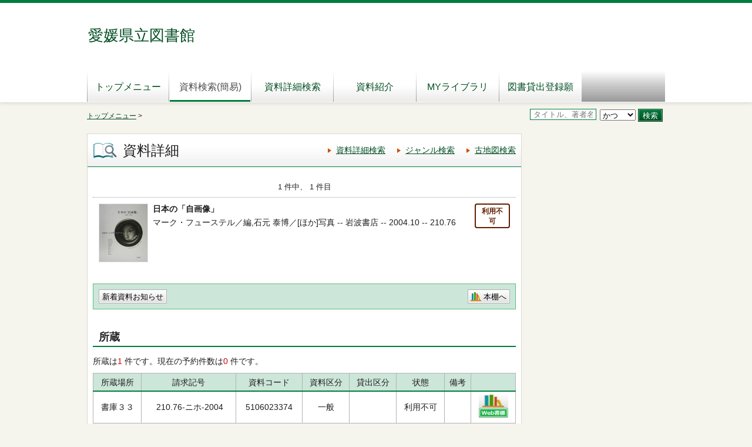

--- FILE ---
content_type: text/html;charset=UTF-8
request_url: https://www.ehimetosyokan.jp/winj/opac/switch-detail.do?lang=ja&bibid=1120014763
body_size: 9283
content:
<!DOCTYPE html>
<HTML lang="ja">
<HEAD>
<meta charset="UTF-8">
<META name="ROBOTS" content="NONE" />
<meta name="robots" content="noindex"/>
<TITLE>資料詳細：愛媛県立図書館</TITLE>
<!--[if gt IE 7]><!-->
<link rel="stylesheet" href="/winj/css/pc/basic.css" media="screen,print">
<link rel="stylesheet" href="/winj/css/pc/jquery.autocomplete.css" media="screen" >
<!--<![endif]-->
<script src="/winj/script/pc/jquery.js"></script>
<script src="/winj/script/pc/run.js"></script>
</HEAD>
<BODY onload="init();">
<div id="header" role="banner">
<div class="inner">
<h1 id="hdg-site">愛媛県立図書館</h1>
<div id="nav-global" role="navigation">
<ul class="col-7">
<li><a href="https://lib.ehimetosyokan.jp/">トップメニュー</a></li>
<li><a href="/winj/opac/top.do" class="current">資料検索(簡易)</a></li>
<li><a href="/winj/opac/search-detail.do" class="">資料詳細検索</a></li>

<li><a href="/winj/opac/theme.do" class="">資料紹介</a></li>
<li><a href="/winj/opac/login.do?dispatch=/opac/mylibrary.do&amp;every=1" class="">MYライブラリ</a></li>
<li><a href="/winj/opac/preregister.do" target="_blank" class="">図書貸出登録願</a></li>
</ul>
</div>

</div>
</div>

<script type="text/javascript" src="/winj/script/pc/jquery.autocomplete.js" ></script>
<SCRIPT type="text/javascript">
<!--

jQuery.noConflict();
jQuery(document).ready(
	function($){
		jQuery(function() {

			jQuery("*[name=txt_word]:text").autocomplete('/winj/opac/suggest.do?target=fulltext',{minChars:2});

		})
	}
);

var execFlag = 0;
function execSubSearch(){
	if(execFlag == 1){
		return false;
	}
	execFlag = 1;
	return true;
}
// -->
</SCRIPT>
<hr>
<ul id="nav-guide">
<li>
<a href="https://lib.ehimetosyokan.jp/">トップメニュー</a>&nbsp;&gt;
</li>
<li class="search-area">
<form name="SearchForm" method="post" action="/winj/opac/search-standard.do" onsubmit="return execSubSearch();" role="search"><input type="text" name="txt_word" id="txt_word" value="" maxlength="128" class="w-49"  placeholder="タイトル、著者名など" title="キーワード検索">
<select name="cmb_unit" title="結合条件">
<option value="0">かつ</option>
<option value="1">または</option>
</:select>
<input type="hidden" name="hid_word_column" value="fulltext">
<input type="hidden" name="submit_btn_searchEasy" value="search">
<input type="submit" name="submit_btn_searchEasy" value="検索" class="btn"></form></li>
</ul>
<noscript>本サイトにはJavaScriptの利用を前提とした機能がございます。<br>お客様の環境では一部の機能がご利用いただけない可能性がございますので、ご了承ください。</noscript>
<SCRIPT type="text/javascript">
<!--

function execPrint(connect) {
	var args = new Array();
	args[0] = window;
	args[1] = "/winj/JnlpServlet?jnlpname=print.jnlp&connecturl=" + connect;

	args[2] = "/winj/" + connect;

	var subWin = showModalDialog("/winj/opac/printdialog.do",args,"dialogHeight:100px;dialogWidth:300px");

}
function dispEbook() {

	var bibid = document.BlankForm.bibid.value;

	var url = "/winj/opac/ebook.do?bibid=" + bibid;

	win = window.open(url,"ebook","");
}
function execReserveBasket(){
	document.BlankForm.submit_btn_reserve_basket.click();
}
function execVot(idx,vottp){
	document.BlankForm.idx.value=idx;
	document.BlankForm.hid_vottp.value=vottp;
	document.BlankForm.submit_btn_evaluate.click();
}
function execReview(){
	document.BlankForm.submit_btn_review_regist.click();
}
function execRevReport(idx){
	document.BlankForm.idx.value=idx;
	document.BlankForm.submit_btn_review_report.click();
}
function execReviewList(){
	document.BlankForm.submit_btn_review_list.click();
}
function execTagReport(){
	document.BlankForm.submit_btn_tag_report.click();
}
function execTag(){
	document.BlankForm.submit_btn_tag.click();
}
function execShelf(){
	document.BlankForm.submit_btn_shelf.click();
}

// -->
</SCRIPT>
<div id="contents" class="lyt-02">
<div id="main" role="main" class="detail">
<div class="hdg-lyt">
<h1 class="hdg-l1 icon-search-detail">資料詳細</h1>
<ul class="link-list-linear text">
<li><a href="/winj/opac/search-detail.do">資料詳細検索</a></li>
<li><a href="/winj/opac/search-genre.do">ジャンル検索</a></li>
<li><a href="/winj/opac/search-unowned.do">古地図検索</a></li>
</ul>
</div>
<form name="BlankForm" method="post" action="/winj/opac/book-detail.do"><input type="hidden" name="hid_session" value="F4CB808F20BB329E3B075607DE9CF458"><input type="hidden" name="bibid" value="1120014763"><input type="hidden" name="idx" value=""><input type="hidden" name="hid_vottp" value="0"><div style="display:none;">
<input type="submit" name="submit_btn_shelf" value="本棚"></div>
<ul class="link-back-list-linear">
<li>
</li>
<li>
</li>
</ul>
<div class="nav-area">
<ul class="pager-02 top">
<li class="center">1 件中、 1 件目</li>
</ul>
</div>
<div class="lyt-indent">
<div class="lyt-image report state hook-tag">
<p class="link-image">
<span class="image">
<span class="image-edge"><img src="/winj/BookCover?bibid=1120014763" alt="" oncontextmenu="return false;" ondragstart="return false;"></span>
<span class="title">
日本の「自画像」</span>
</span>
<span class="icon-others">利用不可</span>
</p>
<div class="column info">
<p>
マーク・フューステル／編,石元 泰博／[ほか]写真 --
岩波書店 --
2004.10 --
210.76</p>
</div>
</div>
</div>
<div class="box">
<ul class="list-linear handle">
<li class="group"><ul class="list-linear">
<li><a href="/winj/opac/login.do?dispatch=/opac/mail-service.do&amp;every=1" class="btn-02">新着資料お知らせ</a></li>
</ul></li>
<li class="group-02">
<ul class="list-linear">
<li><a href="javascript:execShelf()" class="btn-02 icon-bookshelf">本棚へ</a></li>
</ul>
</li>
</ul>
</div>
<h2 class="hdg-l2-03">所蔵</h2>
<p>
所蔵は<em class="em-02">1</em>
件です。現在の予約件数は<em class="em-02">0</em>
件です。</p>
<table class="tbl-03 center vertical-middle">
<thead>
<tr>
<td>所蔵場所</td>
<td>請求記号</td>
<td>資料コード</td>
<td>資料区分</td>
<td>貸出区分</td>
<td>状態</td>
<td>備考</td>
<td></td>
</tr>
</thead>
<tbody>
<tr>
<td>
書庫３３</td>
<td>&nbsp;210.76-ニホ-2004</td>
<td>5106023374</td>
<td>一般</td>
<td>　</td>
<td>
利用不可</td>
<td></td>
<td><a href="../../iLisvirtual/?keycode=1&key=01&holcd=5106023374&count=7&type=2" target="_blank" class="btn-search"><IMG src="/winj/img/pc/icons/iLisvirtual6.png" width="50em" height="40em" alt="iLisvirtual" title="iLisvirtual"></a></td>
</tr>
</tbody>
</table>
<p class="nav-top"><a href="#top">ページの先頭へ</a></p>
<h2 class="hdg-l2-03">資料詳細</h2>
<table class="tbl-04">
<tbody>
<tr>
<th class="w-25">タイトル</th>
<td>
日本の「自画像」&nbsp;
</td>
</tr>
<tr>
<th>副タイトル</th>
<td>1945-1964</td>
</tr>
<tr>
<th>著者</th>
<td>
<a href="/winj/opac/book-detail.do?searval=%E3%83%9E%E3%83%BC%E3%82%AF%E3%83%BB%E3%83%95%E3%83%A5%E3%83%BC%E3%82%B9%E3%83%86%E3%83%AB&amp;searcol=author">マーク・フューステル</a>／編,<a href="/winj/opac/book-detail.do?searval=%E7%9F%B3%E5%85%83%E6%B3%B0%E5%8D%9A&amp;searcol=author">石元 泰博</a>／[ほか]写真&nbsp;
</td>
</tr>
<tr>
<th>出版地</th>
<td>東京</td>
</tr>
<tr>
<th>出版者</th>
<td>岩波書店</td>
</tr>
<tr>
<th>出版年</th>
<td>2004.10</td>
</tr>
<tr>
<th>ページ数</th>
<td>215p</td>
</tr>
<tr>
<th>大きさ</th>
<td>32cm</td>
</tr>
<tr>
<th>一般件名</th>
<td>
<a href="/winj/opac/book-detail.do?searval=%E6%97%A5%E6%9C%AC-%E6%AD%B4%E5%8F%B2-%E6%98%AD%E5%92%8C%E6%99%82%E4%BB%A3%281945%E5%B9%B4%E4%BB%A5%E5%BE%8C%29-%E5%86%99%E7%9C%9F%E9%9B%86&amp;searcol=subject">日本-歴史-昭和時代(1945年以後)-写真集</a></td>
</tr>
<tr>
<th>NDC分類(10版)</th>
<td>210.76</td>
</tr>
<tr>
<th>NDC分類(9版)</th>
<td>210.76</td>
</tr>
<tr>
<th>ISBN</th>
<td>
4-00-008215-9
&nbsp;&nbsp;<a href="https://ndlsearch.ndl.go.jp/api/openurl?isbn=4000082159" target="_blank" class="btn-search"><IMG src="/winj/img/pc/icons/ndlsearch.png" width="20em" height="20em" alt="国立国会図書館" title="国立国会図書館"></a>
&nbsp;&nbsp;<a href="http://api.calil.jp/openurl?rft.isbn=4000082159" target="_blank" class="btn-search"><IMG src="/winj/img/pc/icons/calilsearch.png" width="20em" height="20em" alt="カーリル" title="カーリル"></a>
&nbsp;&nbsp;<a href="http://books.google.com/books?vid=ISBN4000082159" target="_blank" class="btn-search"><IMG src="/winj/img/pc/icons/googlesearch.png" width="20em" height="20em" alt="GoogleBooks" title="GoogleBooks"></a></td>
</tr>
<tr>
<th>内容紹介</th>
<td>未曾有の創造的エネルギーに溢れた1945〜64年の「戦後」は、日本の写真界に新たな命を吹き込んだ。木村伊兵衛、土門拳ら同時代の卓越した写真家達による、新生日本についての独自のヴィジョンとなる写真151点を収録。</td>
</tr>
</tbody>
</table>
<p class="nav-top"><a href="#top">ページの先頭へ</a></p>
</form></div>
<hr>
<div id="sub">
</div>
<hr>
</div>
<div id="footer">
<div class="inner">
<p id="copyright" role="contentinfo">愛媛県立図書館</p>
</div>
</div>
</BODY>
</HTML>
